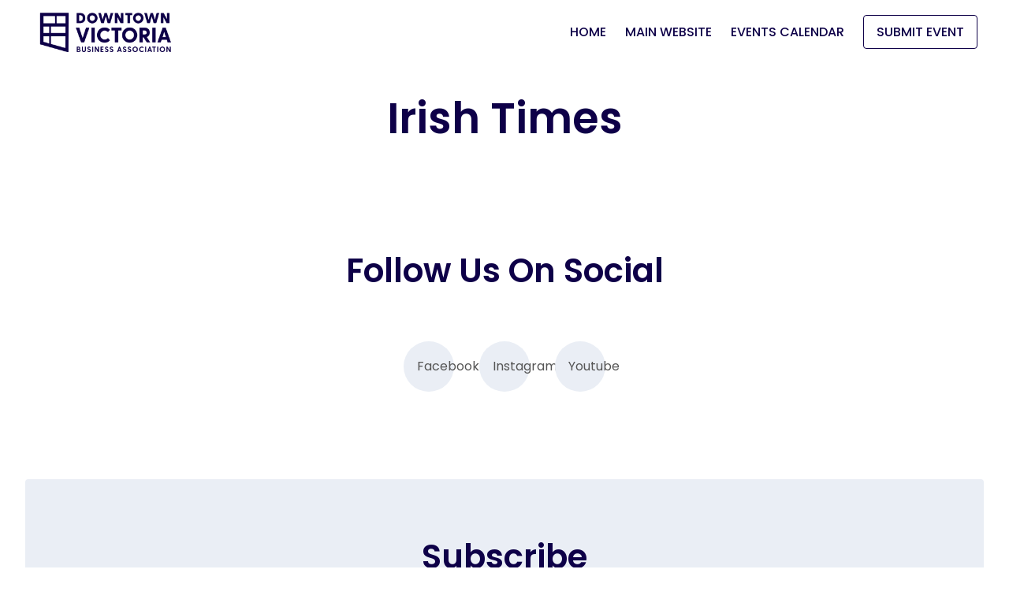

--- FILE ---
content_type: text/css
request_url: https://events.downtownvictoria.ca/wp-content/themes/dvba-events-theme/style.css?ver=6.9
body_size: 3070
content:
/**
 * Theme Name:        DVBA Events Theme
 * Version:           0.0.2
 * Templates:          twentytwenty
 * Theme URI:         https://developers.cldevs.com/themes/dvba-events-theme
 * Description:       Custom theme developed for the DVBA Events website
 * Author:            CL Web Developers
 * Author URI:        https://cldevs.com/
 * Text Domain:       dvba-events-theme
 * Domain Path:       /assets/lang
 * Tested up to:      6.4
 * Requires at least: 6.2
 * Requires PHP:      7.4
*/

:root {
	--bg-colour: #fff;
	--bg-colour-muted: #eaeef5;
	--text-colour: #000;
	--text-colour-inverted: #fff;
	--colour-primary: #0e0048;
	/* --colour-secondary: #6db8db; */
	--colour-secondary: #15bef0;
	box-sizing: border-box;
}

body {
	font-family: Poppins, sans-serif;
	font-size: 16px;
}

h1, h2, h3, h4, h5, h6 {
	color: var(--colour-primary);
	font-weight: 600;
}

h1 {
	font-size: 54px;
}

h2 {
	font-size: 40px;
}

p {

}

@media (max-width: 600px) {
	h1 {
		font-size: 40px;
	}
	h2 {
		font-size: 30px;
	}
}

a, a:visited, a:hover {
	font-style: normal;
	text-decoration: none;
	color: var(--colour-secondary);
}
a:hover {
	text-decoration: underline;
}
/* ----- UI ----- */
.placeholder {
	display: inline-block;
	text-align: center;
	padding: 0.5rem;
	margin: 0.2rem;
	border-radius: var(--wp--custom--border-radius--default);
	background-color: var(--bg-colour-muted);
	display: flex;
	justify-content: center;
	align-items: center;
	flex-direction: column;
}

.button-group {
	display: flex;
	flex-direction: column;

}

.button-group .button {
	margin-right: 0.6rem;
	margin-bottom: 0.6rem;
}

.button-group .button:last-child {
	margin-right: 0;
}

@media (min-width: 800px) {
	.button-group {
		flex-direction: row;
	}
}

button, a {
	/* all: reset; */
}

.button {
	display: inline-block;
	color: var(--text-colour);
	border: 1px solid transparent;
	padding: 0.5rem 1rem;
	border-radius: var(--wp--custom--border-radius--default);
	background-color: transparent;
	/* margin: 0.3rem; */
	cursor: pointer;
	text-transform: uppercase;
	font-weight: 600;
}


.button:hover {
	background-color: var(--bg-colour-muted);
	color: var(--text-colour)
}
.button.button-outline:hover {
	background-color: #0003;
	border-color: #0005;
}

.button-link, .button-link:hover {
	text-decoration: none;
}

.button-outline {
	background-color: transparent;
	border-color: #0005;
}

.button-fill {
	background-color: var(--bg-colour-muted);
}

.button-fill:hover {
	border-color: #0005;
}

.button.primary {
	color: var(--colour-primary);
}

.button-outline.primary {
	color: var(--colour-primary);
	border-color: var(--colour-primary);
}

.button-fill.primary {
	color: #fff;
	border-color: var(--colour-primary);
	background-color: var(--colour-primary);
}

/* Button Light */
.button.button-light {
	color: #fff;
}

.button.button-light:hover {
	background-color: #fff4;
	/* border-color: #fff; */
}

.button.button-light.button-outline {
	border-color: #fff;
}

.button.button-light.button-fill {
	border-color: transparent;
	background-color: #0008;
}
.button.button-light.button-fill:hover {
	border-color: #fff;
}

.button.button-light.button-fill.primary:hover {
	border-color: transparent;
}


.button.button-light.primary {
	color: var(--colour-primary);
}

.button.button-light.primary.button-outline {
	border-color: var(--colour-primary);
}

.button.button-light.primary.button-fill {
	background-color: var(--colour-primary);
	color: #fff;
}


.button.secondary, .button.secondary:hover {
	color: var(--colour-secondary);
}

.button.secondary:hover {
	background-color: #0003;
}

.button.secondary.button-outline {
	border-color: var(--colour-secondary);
}

.button.secondary.button-fill, .button.secondary.button-fill:hover {
	color: #fff;
	background-color: var(--colour-secondary);
	border-color: var(--colour-secondary);
}
/* ----- END UI ---- */






/* ------- LAYOUT ------ */
#page_root {
	display: flex;
	min-height: 100vh;
	flex-direction: column;
}

#page_root > header {
	position: sticky;
	top: 0;
	z-index: 1000;
	background-color: var(--bg-colour);
}

#page_root > footer {
	margin-top: auto;
}

.content-container {
	padding: 0.5rem;
	display: block;
}

@media (min-width: 600px ) {
	.content-container {
		padding: 1rem;
	}
}

@media (min-width: 900px ) {
	.content-container {
		padding: 2rem;
	}
}

@media (min-width: 1200px ) {
	.content-container {
		max-width: 1200px;
		margin-left: auto;
		margin-right: auto;
	}
}
/* ------- END LAYOUT ------ */



/* ------- HEADER ------ */
#header-main-bar > div {
	display: flex;
	justify-content: space-between;
	align-items: center;
	padding: 0.5rem;
	text-transform: uppercase;
}

#header-main-bar nav li {
	margin-right: 1.5rem;
	color: var(--colour-primary);
	font-weight: 500;

}

#header-main-bar nav li a:hover {
	color: var(--colour-secondary);
	text-decoration: none;
}

#header-main-bar .wp-block-button__link, #header-main-bar .wp-block-button__link:hover {
	border-radius: var(--wp--custom--border-radius--default);
	background-color: transparent;
	border: 1px solid var(--colour-primary);
	color: var(--colour-primary);
	padding: 0.5rem 1rem;
	text-transform: uppercase;
	text-decoration: none;
	font-weight: 500;
}

.dvbaea-notice-bar {
	padding: 0;
	margin: 0;
}
.dvbaea-notice {
	background-color: var(--wp--preset--color--secondary);
	color: var(--text-colour-inverted);
	padding: 0.8rem;
	border-radius: var(--wp--custom--border-radius--default);
	margin: 0.2rem;
	text-align: center;
	position: relative;
	list-style-type: none;
}

.dvbaea-notice p {
	margin: 0;
}

.header_notice_bar_close {
	position: absolute;
	top: 4px;
	right: 4px;
	background-color: #0003;
	color: var(--text-colour-inverted);
	border: 0;
	border-radius: 50%;
	padding: 0;
	height: 20px;
	width: 20px;
	cursor: pointer;
}

.header_notice_bar_close:hover {
	background-color: #0005;
}

.dvbaea-notice a.button {
	margin-top: 0.5rem;
}

@media (min-width: 800px) {
	.dvbaea-notice {
		display: flex;
		justify-content: center;
		align-items: center;
	}

	.dvbaea-notice a.button {
		margin-left: 1rem;
		margin-top: 0;
	}
}

/* ------- END HEADER ------ */



/* ----- FOOTER ----- */

#footer_main {
	background-color: var(--wp--preset--color--primary);
	color: var(--text-colour-inverted);
}

#footer_main .content-container {
	display: flex;
	justify-content: center;
	align-items: center;
	flex-direction: column;
}

#footer_social_follow {

}

#footer_social_follow h3 {
	text-align: center;
}

#footer_social_follow ul{
	margin: 0;
	padding: 0;
	display: flex;
	justify-content: center;
	align-items: center;
	flex-wrap: wrap;
}
#footer_social_follow li {
	list-style-type: none;
}

#footer_social_follow li a {
	display: block;
	color: #555;
	font-size: 1rem;
	padding: 1rem;
	border-radius: 50%;
	background-color: var(--bg-colour-muted);
	margin: 0.5rem;
	height: 30px;
	width: 30px;
	line-height: 30px;
	border: 1px solid transparent;
}
#footer_social_follow li a:hover {
	border-color: #888;
	color: #333;
}

#footer_social_follow a svg {
	height: 30px;
	width: 30px;
}

@media (min-width: 500px) {
	#footer_social_follow li a {
		margin: 1rem;
	}
}
/* ----- END FOOTER ----- */




/* ------ SINGLE EVENT PAGE ------ */
.tribe-events-single {
	display: flex;
	flex-direction: column;
}

.tribe-events-single > * {
	/* background-color: var(--bg-colour-muted);
	border-radius: var(--wp--custom--border-radius--default);
	padding: 1rem; */
	/* border: 1px dotted #aaa; */
	/* display:flex;justify-content: center;align-items: center; */
}

.tribe-events-single .tribe-events-event-image img {
	max-width: 100%;
	height: auto;
}

.dvbae-single-back-button-section p {
	margin:0px;
}

.dvbae-single-sidebar .tribe-events-meta-group {
	padding: 0px;
}

.dvbae-single-sidebar .tribe-events-meta-group .tribe-events-single-section-title {
	margin: 0px;
}

.tribe-events-single .tribe-events-venue-map {
	display: none;
}


@media (min-width: 1000px) {
	.tribe-events-single {
		display: grid;
		grid-template-columns: 1fr 350px;
		grid-template-rows: auto;
		grid-template-areas:
			"main sidebar"
			"main sidebar"
			"footer footer";
		gap: 25px;
	}

	.dvbae-single-back-button-section {
		/* grid-area: back; */
		display: none;
	}

	.dvbae-single-main-content {
		grid-area: main;
	}

	.dvbae-single-sidebar {
		grid-area: sidebar;
		overflow: hidden;
		background-color: var(--bg-colour-muted);
		padding: 1rem;
		border-radius: var(--wp--custom--border-radius--default);
	}

	.dvbae-single-footer {
		grid-area: footer;
	}
}

/* -- Related events */
.tribe-related-events {

}

.tribe-events-single .dvba-single-related ul.tribe-related-events > li {
	background-color: var(--bg-colour-muted);
	border-radius: var(--wp--custom--border-radius--default);
	overflow: hidden;
}

.tribe-events-single .dvba-single-related ul.tribe-related-events li .tribe-related-event-info {
	padding: 0.5rem;
}

.dvba-single-related .tribe-related-event-info .tribe-events-calendar-series-archive__container--pill {
	/* display: inline-block;
	margin-bottom: -0.2em; */
}
/* -- End related events */


.tribe-events-single .tribe-events-nav-pagination li {
	list-style-type: none;
}


/* ------ END SINGLE EVENT PAGE ------ */



/* ------ HOME PAGE ------- */
#dvbae_home_page {
	/* background-color: var(--bg-colour-muted); */

}

.dvbae-hero {
	background: url("./assets/images/downtown-image-1.jpg");
	background-size: cover;
	background-color: #888;
	background-blend-mode: multiply;
	color: #fff;
	padding-top: 2rem;
	padding-bottom: 2rem;
}

.dvbae-home-hero-heading {
	display: flex;
	flex-direction: column-reverse;
}
.dvbae-hero h1 {
	color: #fff;
}


.dvbae-home-hero-heading > *:nth-child(1) {
	font-weight: normal;
}

.dvbae-home-hero-heading > *:nth-child(2) {
	font-weight: bold;
}

.dvbae-hero hgroup p {
	font-size: 1.2rem;
}



.home-submit-event-section {
	display: flex;
}

.home-submit-event-section-image {
	display: none;
}

.home .tribe-common-g-row.tribe-events-widget-events-list__event-row {
	border-radius: var(--wp--custom--border-radius--default);
}

.home .home-submit-event-section {
	border-radius: var(--wp--custom--border-radius--default);
}

/* Upcoming events  */
.home .tribe-events-widget-events-list__events {
	display: flex;
	gap: 1rem;
	flex-wrap: wrap;
}

.home .tribe-common-g-row.tribe-events-widget-events-list__event-row {
	padding: 0px;
	flex-direction: column;
	flex: 1 1 350px;
	background-color: var(--bg-colour-muted);
	border-radius: var(--wp--custom--border-radius--default);
	overflow: hidden;
	margin-bottom: 0 !important;
	box-shadow: 0 3px 5px rgba(0,0,0,0.2);
}

.tribe-events-widget-events-list__events .tribe-events-calendar-list__event-featured-image {
	width: 100%;
	height: 200px;
	object-fit: cover;
}
.dvbae_homepage_upcoming_content_wrapper {
	display: flex;
	padding: 1rem;
}

.home a.tribe-events-widget-events-list__event-title-link {
    color: #000000;
    font-size: 1.3rem;
}

.home a.tribe-events-widget-events-list__view-more-link.tribe-common-anchor-thin {
    background: #15bef0;
    padding: 10px;
    border-radius: 5px;
    color: #ffffff;
}

@media (min-width: 1000px) {

	.dvbae-hero {
		padding-top: 4rem;
		padding-bottom: 4rem;
	}

	.dvbae-hero hgroup p {
		font-size: 1.5rem;
	}

	.home-submit-event-section-image {
		display: block;
		flex: 0.3;
		margin-right: 50px;
	}

	.home-submit-event-section-image img {
		width: 100%;
	}

	.home-submit-event-section-image {
		flex: 0.7;
	}
}

/* ------ END HOME PAGE ------- */





/* ------- EVENTS CALENDAR CUSTOMIZATIONS ---- */
.tribe-events-calendar-list .tribe-events-calendar-list__event-featured-image {
	height: 250px;
	object-fit: cover;
}

.tribe-events-calendar-list .tribe-events-calendar-list__event-title a.tribe-events-calendar-list__event-title-link, .tribe-events-calendar-list .tribe-events-calendar-list__event-title a.tribe-events-calendar-list__event-title-link:visited {
	color: var(--wp--preset--color--secondary);
}

.tribe-events-calendar-list time.tribe-events-calendar-list__event-date-tag-datetime .tribe-events-calendar-list__event-date-tag-weekday {
	text-transform: capitalize;
	font-family: serif;
	font-size: 0.9rem;
}

.tribe-events-calendar-list time.tribe-events-calendar-list__event-date-tag-datetime .tribe-events-calendar-list__event-date-tag-daynum {
	color: #555;
	font-size: 2rem;
}

.tribe-common .tribe-common-l-container.tribe-events-l-container {
	padding-bottom: 2rem !important;
}

/* Pagination */
nav.tribe-events-calendar-list-nav .tribe-events-c-nav__prev, nav.tribe-events-calendar-list-nav .tribe-events-c-nav__next {
	padding: 0.5rem 1rem;
	background-color: var(--wp--preset--color--secondary);
	color: #fff !important;
	border-radius: var(--wp--custom--border-radius--default);
	font-weight: bold;
}
nav.tribe-events-calendar-list-nav .tribe-events-c-nav__prev svg, nav.tribe-events-calendar-list-nav .tribe-events-c-nav__next svg {
	display: inline-block;
	padding-bottom: 0.2rem;
	stroke: #fff;
	stroke-width: 2px;
}
/* ------- END EVENTS CALENDAR CUSTOMIZATIONS ---- */



/* ---------- EVENT SUBMIT PAGE -------- */
#dvbae_submit_event {
	width: 100%;
}

#dvbae_submit_event #tribe-community-events {
	border: none;
}
/* ---------- END EVENT SUBMIT PAGE -------- */


/* ---------- MAIN EVENTS PAGE -------- */
/* filter bar */
.tribe-filter-bar .tribe-filter-bar-c-pill__pill .tribe-filter-bar-c-pill__pill-label {
	color: var(--colour-secondary);
	font-size: 1.2rem;
}

@media (min-width: 864px) {
	.tribe-filter-bar .tribe-filter-bar-c-filter__container {
		border: 1px solid var(--colour-secondary);
		border-radius: var(--wp--custom--border-radius--default);
	}
}





 /* ------------ mOBILE FIXES */
 @media (max-width: 850px) {
	.home .tribe-events-widget-events-list__events {
		 flex-direction: column;
	 }
 }

 .wp-block-navigation__responsive-container-content {

 }

 #header-main-bar .has-modal-open ul li {
	margin-right: 0;
	padding: 1rem 0 1rem 1rem;
 }

 .has-modal-open .wp-block-navigation__responsive-container-content {
	margin: 1rem;
 }

 .wp-block-navigation__container .is-responsive .items-justified-right .is-fallback .wp-block-navigation li {
	margin-right: 0;
	padding: 1rem;
 }

--- FILE ---
content_type: application/javascript
request_url: https://events.downtownvictoria.ca/wp-content/themes/dvba-events-theme/announcements/announcements.js?ver=1.0
body_size: 690
content:
"use strict";
const EMPTY_STORAGE = {
    closed: new Map()
};
const DVBAEA_STORAGE_KEY = "dvbaea";
function dvbaea_close_notice(id) {
    // Remove the notice from the dom
    let notices = document.getElementsByClassName("dvbaea-notice");
    for (let notice of notices) {
        if (notice.dataset.id === id)
            notice.remove();
    }
    // save the removal in storage
    const store = _dvbaea_get_storage();
    store.closed.set(id, Date.now());
    _dvbaea_set_storage(Object.assign(Object.assign({}, store), { closed: store.closed }));
}
function dvbaea_close_notice_button_handler() {
    // const element = event.currentTarget;
    // const id = element.dataset
    console.log(this);
    const id = this.dataset.id;
    if (typeof id === 'undefined') {
        console.error("[dvbaea] Button missing ID");
        return;
    }
    dvbaea_close_notice(id);
}
function dvbaea_main_driver() {
    // load session storage
    const state = _dvbaea_get_storage();
    // close any notices that should already be closed
    const notices = document.getElementsByClassName("dvbaea-notice");
    for (let notice of notices) {
        if (!notice.dataset.id)
            continue;
        if (state.closed.has(notice.dataset.id)) {
            notice.remove();
        }
    }
    // Add close listeners to notices
    const close_buttons = document.getElementsByClassName("header_notice_bar_close");
    for (let button of close_buttons) {
        button.addEventListener("click", dvbaea_close_notice_button_handler);
    }
}
document.addEventListener("DOMContentLoaded", dvbaea_main_driver);
function _dvbaea_get_storage() {
    try {
        let data_string = sessionStorage.getItem(DVBAEA_STORAGE_KEY);
        if (data_string === null)
            return EMPTY_STORAGE;
        let data = JSON.parse(data_string);
        let closed = new Map(data.closed);
        data = Object.assign(Object.assign({}, data), { closed });
        return data;
    }
    catch (e) {
        console.error("[dvbaea] Error getting storage", e);
        return EMPTY_STORAGE;
    }
}
function _dvbaea_set_storage(value) {
    try {
        sessionStorage.setItem(DVBAEA_STORAGE_KEY, JSON.stringify(Object.assign(Object.assign({}, value), { closed: Array.from(value.closed.entries()) })));
    }
    catch (e) {
        console.error("[dvbaea] Error saving storage", e);
    }
}
function _dvbaea_print_storage() {
    const d = _dvbaea_get_storage();
    console.dir(d);
}
function _dvbaea_clear_storage() {
    _dvbaea_set_storage({ closed: new Map() });
}
//# sourceMappingURL=announcements.js.map